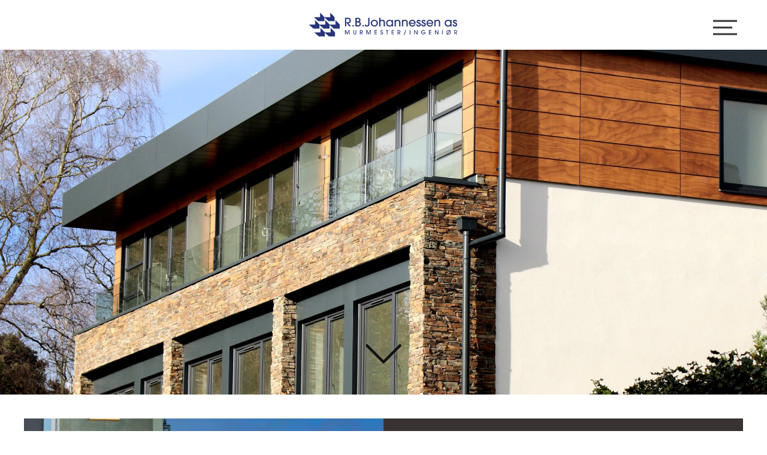

--- FILE ---
content_type: text/html; charset=utf-8
request_url: https://rbjohannessen.no/
body_size: 9199
content:
<!doctype html>
<html lang="nb-NO">
<head>
	<meta charset="UTF-8" />
	<meta name="viewport" content="width=device-width, initial-scale=1" />
	<link rel="profile" href="https://gmpg.org/xfn/11" />
	<meta name='robots' content='index, follow, max-image-preview:large, max-snippet:-1, max-video-preview:-1' />

	<!-- This site is optimized with the Yoast SEO plugin v21.4 - https://yoast.com/wordpress/plugins/seo/ -->
	<meta name="description" content="Vi løser alle oppdrag innenfor murerfaget med kvalitetsmessig høy standard, på næringsbygg og -prosjekter, bolig, rehabilitering og vedlikehold." />
	<link rel="canonical" href="https://rbjohannessen.no/" />
	<meta property="og:locale" content="nb_NO" />
	<meta property="og:type" content="website" />
	<meta property="og:title" content="Murmester i Haugesund" />
	<meta property="og:description" content="Vi løser alle oppdrag innenfor murerfaget med kvalitetsmessig høy standard, på næringsbygg og -prosjekter, bolig, rehabilitering og vedlikehold." />
	<meta property="og:url" content="https://rbjohannessen.no/" />
	<meta property="og:site_name" content="RB Johannessen" />
	<meta property="article:modified_time" content="2020-12-08T09:50:47+00:00" />
	<meta property="og:image" content="https://rbjohannessen.no/app/uploads/2020/04/pexels-photo-323781.jpeg" />
	<meta property="og:image:width" content="2259" />
	<meta property="og:image:height" content="1500" />
	<meta property="og:image:type" content="image/jpeg" />
	<meta name="twitter:card" content="summary_large_image" />
	<script type="application/ld+json" class="yoast-schema-graph">{"@context":"https://schema.org","@graph":[{"@type":"WebPage","@id":"https://rbjohannessen.no/","url":"https://rbjohannessen.no/","name":"Murmester i Haugesund","isPartOf":{"@id":"https://rbjohannessen.no/#website"},"about":{"@id":"https://rbjohannessen.no/#organization"},"primaryImageOfPage":{"@id":"https://rbjohannessen.no/#primaryimage"},"image":{"@id":"https://rbjohannessen.no/#primaryimage"},"thumbnailUrl":"https://rbjohannessen.no/app/uploads/2020/04/pexels-photo-323781.jpeg","datePublished":"2019-09-10T07:37:38+00:00","dateModified":"2020-12-08T09:50:47+00:00","description":"Vi løser alle oppdrag innenfor murerfaget med kvalitetsmessig høy standard, på næringsbygg og -prosjekter, bolig, rehabilitering og vedlikehold.","breadcrumb":{"@id":"https://rbjohannessen.no/#breadcrumb"},"inLanguage":"nb-NO","potentialAction":[{"@type":"ReadAction","target":["https://rbjohannessen.no/"]}]},{"@type":"ImageObject","inLanguage":"nb-NO","@id":"https://rbjohannessen.no/#primaryimage","url":"https://rbjohannessen.no/app/uploads/2020/04/pexels-photo-323781.jpeg","contentUrl":"https://rbjohannessen.no/app/uploads/2020/04/pexels-photo-323781.jpeg","width":2259,"height":1500,"caption":"Oh nice house"},{"@type":"BreadcrumbList","@id":"https://rbjohannessen.no/#breadcrumb","itemListElement":[{"@type":"ListItem","position":1,"name":"Hjem"}]},{"@type":"WebSite","@id":"https://rbjohannessen.no/#website","url":"https://rbjohannessen.no/","name":"RB Johannessen","description":"Murmester","publisher":{"@id":"https://rbjohannessen.no/#organization"},"potentialAction":[{"@type":"SearchAction","target":{"@type":"EntryPoint","urlTemplate":"https://rbjohannessen.no/?s={search_term_string}"},"query-input":"required name=search_term_string"}],"inLanguage":"nb-NO"},{"@type":"Organization","@id":"https://rbjohannessen.no/#organization","name":"Parkettmannen","url":"https://rbjohannessen.no/","logo":{"@type":"ImageObject","inLanguage":"nb-NO","@id":"https://rbjohannessen.no/#/schema/logo/image/","url":"http://rbjohannessen.no/wp-content/uploads/2019/09/parkettmannen-logo.png","contentUrl":"http://rbjohannessen.no/wp-content/uploads/2019/09/parkettmannen-logo.png","width":266,"height":216,"caption":"Parkettmannen"},"image":{"@id":"https://rbjohannessen.no/#/schema/logo/image/"}}]}</script>
	<!-- / Yoast SEO plugin. -->



<link rel="alternate" type="application/rss+xml" title="RB Johannessen &raquo; Forside kommentarstrøm" href="https://rbjohannessen.no/testside/feed/" />
<style type="text/css">
img.wp-smiley,
img.emoji {
	display: inline !important;
	border: none !important;
	box-shadow: none !important;
	height: 1em !important;
	width: 1em !important;
	margin: 0 0.07em !important;
	vertical-align: -0.1em !important;
	background: none !important;
	padding: 0 !important;
}
</style>
	<link rel='stylesheet' id='wp-block-library-css' href='https://rbjohannessen.no/wp/wp-includes/css/dist/block-library/style.min.css?ver=6.3.2' type='text/css' media='all' />
<style id='classic-theme-styles-inline-css' type='text/css'>
/*! This file is auto-generated */
.wp-block-button__link{color:#fff;background-color:#32373c;border-radius:9999px;box-shadow:none;text-decoration:none;padding:calc(.667em + 2px) calc(1.333em + 2px);font-size:1.125em}.wp-block-file__button{background:#32373c;color:#fff;text-decoration:none}
</style>
<style id='global-styles-inline-css' type='text/css'>
body{--wp--preset--color--black: #000000;--wp--preset--color--cyan-bluish-gray: #abb8c3;--wp--preset--color--white: #ffffff;--wp--preset--color--pale-pink: #f78da7;--wp--preset--color--vivid-red: #cf2e2e;--wp--preset--color--luminous-vivid-orange: #ff6900;--wp--preset--color--luminous-vivid-amber: #fcb900;--wp--preset--color--light-green-cyan: #7bdcb5;--wp--preset--color--vivid-green-cyan: #00d084;--wp--preset--color--pale-cyan-blue: #8ed1fc;--wp--preset--color--vivid-cyan-blue: #0693e3;--wp--preset--color--vivid-purple: #9b51e0;--wp--preset--gradient--vivid-cyan-blue-to-vivid-purple: linear-gradient(135deg,rgba(6,147,227,1) 0%,rgb(155,81,224) 100%);--wp--preset--gradient--light-green-cyan-to-vivid-green-cyan: linear-gradient(135deg,rgb(122,220,180) 0%,rgb(0,208,130) 100%);--wp--preset--gradient--luminous-vivid-amber-to-luminous-vivid-orange: linear-gradient(135deg,rgba(252,185,0,1) 0%,rgba(255,105,0,1) 100%);--wp--preset--gradient--luminous-vivid-orange-to-vivid-red: linear-gradient(135deg,rgba(255,105,0,1) 0%,rgb(207,46,46) 100%);--wp--preset--gradient--very-light-gray-to-cyan-bluish-gray: linear-gradient(135deg,rgb(238,238,238) 0%,rgb(169,184,195) 100%);--wp--preset--gradient--cool-to-warm-spectrum: linear-gradient(135deg,rgb(74,234,220) 0%,rgb(151,120,209) 20%,rgb(207,42,186) 40%,rgb(238,44,130) 60%,rgb(251,105,98) 80%,rgb(254,248,76) 100%);--wp--preset--gradient--blush-light-purple: linear-gradient(135deg,rgb(255,206,236) 0%,rgb(152,150,240) 100%);--wp--preset--gradient--blush-bordeaux: linear-gradient(135deg,rgb(254,205,165) 0%,rgb(254,45,45) 50%,rgb(107,0,62) 100%);--wp--preset--gradient--luminous-dusk: linear-gradient(135deg,rgb(255,203,112) 0%,rgb(199,81,192) 50%,rgb(65,88,208) 100%);--wp--preset--gradient--pale-ocean: linear-gradient(135deg,rgb(255,245,203) 0%,rgb(182,227,212) 50%,rgb(51,167,181) 100%);--wp--preset--gradient--electric-grass: linear-gradient(135deg,rgb(202,248,128) 0%,rgb(113,206,126) 100%);--wp--preset--gradient--midnight: linear-gradient(135deg,rgb(2,3,129) 0%,rgb(40,116,252) 100%);--wp--preset--font-size--small: 13px;--wp--preset--font-size--medium: 20px;--wp--preset--font-size--large: 36px;--wp--preset--font-size--x-large: 42px;--wp--preset--spacing--20: 0.44rem;--wp--preset--spacing--30: 0.67rem;--wp--preset--spacing--40: 1rem;--wp--preset--spacing--50: 1.5rem;--wp--preset--spacing--60: 2.25rem;--wp--preset--spacing--70: 3.38rem;--wp--preset--spacing--80: 5.06rem;--wp--preset--shadow--natural: 6px 6px 9px rgba(0, 0, 0, 0.2);--wp--preset--shadow--deep: 12px 12px 50px rgba(0, 0, 0, 0.4);--wp--preset--shadow--sharp: 6px 6px 0px rgba(0, 0, 0, 0.2);--wp--preset--shadow--outlined: 6px 6px 0px -3px rgba(255, 255, 255, 1), 6px 6px rgba(0, 0, 0, 1);--wp--preset--shadow--crisp: 6px 6px 0px rgba(0, 0, 0, 1);}:where(.is-layout-flex){gap: 0.5em;}:where(.is-layout-grid){gap: 0.5em;}body .is-layout-flow > .alignleft{float: left;margin-inline-start: 0;margin-inline-end: 2em;}body .is-layout-flow > .alignright{float: right;margin-inline-start: 2em;margin-inline-end: 0;}body .is-layout-flow > .aligncenter{margin-left: auto !important;margin-right: auto !important;}body .is-layout-constrained > .alignleft{float: left;margin-inline-start: 0;margin-inline-end: 2em;}body .is-layout-constrained > .alignright{float: right;margin-inline-start: 2em;margin-inline-end: 0;}body .is-layout-constrained > .aligncenter{margin-left: auto !important;margin-right: auto !important;}body .is-layout-constrained > :where(:not(.alignleft):not(.alignright):not(.alignfull)){max-width: var(--wp--style--global--content-size);margin-left: auto !important;margin-right: auto !important;}body .is-layout-constrained > .alignwide{max-width: var(--wp--style--global--wide-size);}body .is-layout-flex{display: flex;}body .is-layout-flex{flex-wrap: wrap;align-items: center;}body .is-layout-flex > *{margin: 0;}body .is-layout-grid{display: grid;}body .is-layout-grid > *{margin: 0;}:where(.wp-block-columns.is-layout-flex){gap: 2em;}:where(.wp-block-columns.is-layout-grid){gap: 2em;}:where(.wp-block-post-template.is-layout-flex){gap: 1.25em;}:where(.wp-block-post-template.is-layout-grid){gap: 1.25em;}.has-black-color{color: var(--wp--preset--color--black) !important;}.has-cyan-bluish-gray-color{color: var(--wp--preset--color--cyan-bluish-gray) !important;}.has-white-color{color: var(--wp--preset--color--white) !important;}.has-pale-pink-color{color: var(--wp--preset--color--pale-pink) !important;}.has-vivid-red-color{color: var(--wp--preset--color--vivid-red) !important;}.has-luminous-vivid-orange-color{color: var(--wp--preset--color--luminous-vivid-orange) !important;}.has-luminous-vivid-amber-color{color: var(--wp--preset--color--luminous-vivid-amber) !important;}.has-light-green-cyan-color{color: var(--wp--preset--color--light-green-cyan) !important;}.has-vivid-green-cyan-color{color: var(--wp--preset--color--vivid-green-cyan) !important;}.has-pale-cyan-blue-color{color: var(--wp--preset--color--pale-cyan-blue) !important;}.has-vivid-cyan-blue-color{color: var(--wp--preset--color--vivid-cyan-blue) !important;}.has-vivid-purple-color{color: var(--wp--preset--color--vivid-purple) !important;}.has-black-background-color{background-color: var(--wp--preset--color--black) !important;}.has-cyan-bluish-gray-background-color{background-color: var(--wp--preset--color--cyan-bluish-gray) !important;}.has-white-background-color{background-color: var(--wp--preset--color--white) !important;}.has-pale-pink-background-color{background-color: var(--wp--preset--color--pale-pink) !important;}.has-vivid-red-background-color{background-color: var(--wp--preset--color--vivid-red) !important;}.has-luminous-vivid-orange-background-color{background-color: var(--wp--preset--color--luminous-vivid-orange) !important;}.has-luminous-vivid-amber-background-color{background-color: var(--wp--preset--color--luminous-vivid-amber) !important;}.has-light-green-cyan-background-color{background-color: var(--wp--preset--color--light-green-cyan) !important;}.has-vivid-green-cyan-background-color{background-color: var(--wp--preset--color--vivid-green-cyan) !important;}.has-pale-cyan-blue-background-color{background-color: var(--wp--preset--color--pale-cyan-blue) !important;}.has-vivid-cyan-blue-background-color{background-color: var(--wp--preset--color--vivid-cyan-blue) !important;}.has-vivid-purple-background-color{background-color: var(--wp--preset--color--vivid-purple) !important;}.has-black-border-color{border-color: var(--wp--preset--color--black) !important;}.has-cyan-bluish-gray-border-color{border-color: var(--wp--preset--color--cyan-bluish-gray) !important;}.has-white-border-color{border-color: var(--wp--preset--color--white) !important;}.has-pale-pink-border-color{border-color: var(--wp--preset--color--pale-pink) !important;}.has-vivid-red-border-color{border-color: var(--wp--preset--color--vivid-red) !important;}.has-luminous-vivid-orange-border-color{border-color: var(--wp--preset--color--luminous-vivid-orange) !important;}.has-luminous-vivid-amber-border-color{border-color: var(--wp--preset--color--luminous-vivid-amber) !important;}.has-light-green-cyan-border-color{border-color: var(--wp--preset--color--light-green-cyan) !important;}.has-vivid-green-cyan-border-color{border-color: var(--wp--preset--color--vivid-green-cyan) !important;}.has-pale-cyan-blue-border-color{border-color: var(--wp--preset--color--pale-cyan-blue) !important;}.has-vivid-cyan-blue-border-color{border-color: var(--wp--preset--color--vivid-cyan-blue) !important;}.has-vivid-purple-border-color{border-color: var(--wp--preset--color--vivid-purple) !important;}.has-vivid-cyan-blue-to-vivid-purple-gradient-background{background: var(--wp--preset--gradient--vivid-cyan-blue-to-vivid-purple) !important;}.has-light-green-cyan-to-vivid-green-cyan-gradient-background{background: var(--wp--preset--gradient--light-green-cyan-to-vivid-green-cyan) !important;}.has-luminous-vivid-amber-to-luminous-vivid-orange-gradient-background{background: var(--wp--preset--gradient--luminous-vivid-amber-to-luminous-vivid-orange) !important;}.has-luminous-vivid-orange-to-vivid-red-gradient-background{background: var(--wp--preset--gradient--luminous-vivid-orange-to-vivid-red) !important;}.has-very-light-gray-to-cyan-bluish-gray-gradient-background{background: var(--wp--preset--gradient--very-light-gray-to-cyan-bluish-gray) !important;}.has-cool-to-warm-spectrum-gradient-background{background: var(--wp--preset--gradient--cool-to-warm-spectrum) !important;}.has-blush-light-purple-gradient-background{background: var(--wp--preset--gradient--blush-light-purple) !important;}.has-blush-bordeaux-gradient-background{background: var(--wp--preset--gradient--blush-bordeaux) !important;}.has-luminous-dusk-gradient-background{background: var(--wp--preset--gradient--luminous-dusk) !important;}.has-pale-ocean-gradient-background{background: var(--wp--preset--gradient--pale-ocean) !important;}.has-electric-grass-gradient-background{background: var(--wp--preset--gradient--electric-grass) !important;}.has-midnight-gradient-background{background: var(--wp--preset--gradient--midnight) !important;}.has-small-font-size{font-size: var(--wp--preset--font-size--small) !important;}.has-medium-font-size{font-size: var(--wp--preset--font-size--medium) !important;}.has-large-font-size{font-size: var(--wp--preset--font-size--large) !important;}.has-x-large-font-size{font-size: var(--wp--preset--font-size--x-large) !important;}
.wp-block-navigation a:where(:not(.wp-element-button)){color: inherit;}
:where(.wp-block-post-template.is-layout-flex){gap: 1.25em;}:where(.wp-block-post-template.is-layout-grid){gap: 1.25em;}
:where(.wp-block-columns.is-layout-flex){gap: 2em;}:where(.wp-block-columns.is-layout-grid){gap: 2em;}
.wp-block-pullquote{font-size: 1.5em;line-height: 1.6;}
</style>
<link rel='stylesheet' id='contact-form-7-css' href='https://rbjohannessen.no/app/plugins/contact-form-7/includes/css/styles.css?ver=5.8.1' type='text/css' media='all' />
<link rel='stylesheet' id='twentynineteen-style-css' href='https://rbjohannessen.no/app/themes/parkettmannen/style.css?ver=1.02' type='text/css' media='all' />
<link rel='stylesheet' id='twentynineteen-print-style-css' href='https://rbjohannessen.no/app/themes/twentynineteen/print.css?ver=1.0' type='text/css' media='print' />
<link rel="https://api.w.org/" href="https://rbjohannessen.no/wp-json/" /><link rel="alternate" type="application/json" href="https://rbjohannessen.no/wp-json/wp/v2/pages/2" /><link rel="EditURI" type="application/rsd+xml" title="RSD" href="https://rbjohannessen.no/wp/xmlrpc.php?rsd" />
<meta name="generator" content="WordPress 6.3.2" />
<link rel='shortlink' href='https://rbjohannessen.no/' />
<link rel="alternate" type="application/json+oembed" href="https://rbjohannessen.no/wp-json/oembed/1.0/embed?url=https%3A%2F%2Frbjohannessen.no%2F" />
<link rel="alternate" type="text/xml+oembed" href="https://rbjohannessen.no/wp-json/oembed/1.0/embed?url=https%3A%2F%2Frbjohannessen.no%2F&#038;format=xml" />
<link rel="pingback" href="https://rbjohannessen.no/wp/xmlrpc.php"><style type="text/css">.recentcomments a{display:inline !important;padding:0 !important;margin:0 !important;}</style>	<meta name="google-site-verification" content="fzGy_2qMvnEaHqJUEvIOD9COiHzm0P9SBYoN2nePkG0" />
</head>

<script>
function myFunction() {
	var element = document.getElementById("menubutton");
   element.classList.toggle("active");
  var x = document.getElementById("menu");
  if (x.style.top === "0vh") {
    x.style.top = "-100vh";
  } else {
    x.style.top = "0vh";
  }
}
</script>

<body class="home page-template-default page page-id-2 wp-custom-logo singular image-filters-enabled">
<div id="page" class="site">
	<a class="skip-link screen-reader-text" href="#content">Skip to content</a>

		<header id="masthead" class="header">
						<div class="logo">
				<a href="https://rbjohannessen.no/" class="custom-logo-link" rel="home" aria-current="page"><img width="1828" height="316" src="https://rbjohannessen.no/app/uploads/2020/06/cropped-rb-johannessen-only-1.png" class="custom-logo" alt="RB Johannessen" decoding="async" fetchpriority="high" srcset="https://rbjohannessen.no/app/uploads/2020/06/cropped-rb-johannessen-only-1.png 1828w, https://rbjohannessen.no/app/uploads/2020/06/cropped-rb-johannessen-only-1-300x52.png 300w, https://rbjohannessen.no/app/uploads/2020/06/cropped-rb-johannessen-only-1-1024x177.png 1024w, https://rbjohannessen.no/app/uploads/2020/06/cropped-rb-johannessen-only-1-768x133.png 768w, https://rbjohannessen.no/app/uploads/2020/06/cropped-rb-johannessen-only-1-1536x266.png 1536w" sizes="(max-width: 1828px) 100vw, 1828px" /></a>			</div>
						<div class="menubutton" id="menubutton" onclick="myFunction();">
				<div class="slice"></div>
				<div class="slice"></div>
				<div class="slice"></div>
				</div>
		</header><!-- #masthead -->
		<div class="menu" id="menu">
			  	            <div class="basicmodule">

            

                    
                    
                        
                        <h3 class="menupoint"><a href="https://rbjohannessen.no/">Forside</a></h3>

                        
                    


            

                    
                    
                        
                        <h3 class="menupoint"><a href="https://rbjohannessen.no/moderne-hus/">Moderne murhus</a></h3>

                        
                    


            

                    
                    
                        
                        <h3 class="menupoint"><a href="https://rbjohannessen.no/klassisk-murhus/">Klassisk murhus</a></h3>

                        
                    


            

                    
                    
                        
                        <h3 class="menupoint"><a href="https://rbjohannessen.no/mur-interior/">Interiør &#038; Peis</a></h3>

                        
                    


            

                    
                    
                        
                        <h3 class="menupoint"><a href="https://rbjohannessen.no/naeringsbygg/">Næring- &#038; Boligprosjekt</a></h3>

                        
                    


            

                    
                    
                        
                        <h3 class="menupoint"><a href="https://rbjohannessen.no/prosjekter/">Prosjekter</a></h3>

                        
                    


            

                    
                    
                        
                        <h3 class="menupoint"><a href="https://rbjohannessen.no/parkettmannen-norge-as-er-et-selskap-som-lever-og-ander-for-parkett/">Om oss</a></h3>

                        
                    


            

                    
                    
                        
                        <h3 class="menupoint"><a href="https://rbjohannessen.no/kontakt/">Kontakt</a></h3>

                        
                    


            
            </div>

        </div>

    </div>

	<div id="content" class="site-content">

	<section id="primary" class="content-area">
		<div class="content">
		             <div class="fullbredde">
            <div class="forsidebilde" style="background-image: url('https://rbjohannessen.no/app/uploads/2020/04/pexels-photo-323781.jpeg');">
           	<div class="tekst">
           		<h2></h2>
           		<h1></h1>
							<div class="fulltext">
															</div>
           	</div>
            </div>
				
				<div class="hero-arrow">
					<svg xmlns="http://www.w3.org/2000/svg" width="36" height="36" viewBox="0 0 24 24" stroke="#111" stroke-width="1" stroke-linecap="round" stroke-linejoin="round" class="feather feather-chevron-down"><polyline points="6 9 12 15 18 9"></polyline></svg>
				</div>

            </div>


      		

                    
                    
                                                <div class="bryter">
                       	<div class="del">
 						<div class="forsidebilde" style="background-image: url('https://rbjohannessen.no/app/uploads/2020/04/brian-babb-XbwHrt87mQ0-unsplash-1568x1046.jpg');"></div>
 						</div>
 						<div class="del">
 						<div class="tekst">
 							<h1>Om oss</h1>
 							<p>Murmester R B Johannessen AS ble etablert på haugalandet i 1977, og er et selskap med lange tradisjoner innenfor murerfaget. Vi påtar oss alle typer oppdrag som omhandler byggkonstruksjoner og arkitektur av mur.
</p>
 							<a href="https://rbjohannessen.no/parkettmannen-norge-as-er-et-selskap-som-lever-og-ander-for-parkett/"><button>Les mer</button></a>
 						</div>
 					</div>
 						</div>

                        
                    

               




                    
                    
                                                <div class="fullbredde">
 						<div class="forsidebilde" style="background-image: url('https://rbjohannessen.no/app/uploads/2020/09/pexels-pixabay-358636-scaled.jpg');">
 							<div class="tekst">
 							<h2></h2>
 							<h1>Moderne murhus</h1>
 							<a href="https://rbjohannessen.no/moderne-hus/"><button>Les mer</button></a>
 						</div>
 						</div>
 						</div>

                        
                    


      		

	         <div class="fullbredde">


                    
                    
                                                <div class="halvbredde">
 						<div class="forsidebilde" style="background-image: url('https://rbjohannessen.no/app/uploads/2020/04/jared-rice-PibraWHb4h8-unsplash-1568x1045.jpg');">
 							<div class="tekst">
 							<h2></h2>
 							<h1>Interiør &#038; Peis</h1>
 							<a href="https://rbjohannessen.no/mur-interior/"><button>Les mer</button></a>
 						</div>
 						</div>
 						</div>

                        
                    

                     
                    
                                                <div class="halvbredde">
 						<div class="forsidebilde" style="background-image: url('https://rbjohannessen.no/app/uploads/2019/10/shutterstock_749252860.jpg');">
 							<div class="tekst">
 							<h2></h2>
 							<h1>Trapper &#038; Piper</h1>
 							<a href="https://rbjohannessen.no/trapp/"><button>Les mer</button></a>
 						</div>
 						</div>
 						</div>

                        
                                    </div>






			       




                    
                    
                                                <div class="fullbredde">
 						<div class="forsidebilde" style="background-image: url('https://rbjohannessen.no/app/uploads/2020/04/20160816-5DM30236-opt-1568x1046.jpg');">
 							<div class="tekst">
 							<h2></h2>
 							<h1>Klassisk murhus</h1>
 							<a href="https://rbjohannessen.no/klassisk-murhus/"><button>Les mer</button></a>
 						</div>
 						</div>
 						</div>

                        
                    


      		

                    
                    
                                                <div class="bryter">
                       	<div class="del">
 						<div class="tekst">
 							<h1>Næring- &#038; Boligprosjekt</h1>
 							<p>Planlegger du et større byggeprosjekt der du har behov for en dyktig murmester? Med R B Johannessen med på laget kan du være trygg på at jobben blir profesjonelt utført, at budsjettene dine blir holdt, og at tidsskjemaet følges. Vi har lang fartstid i yrket, og har utført større oppdrag med nybygg, vedlikehold og rehabilitering - både for private og offentlige aktører.</p>
 							<a href="https://rbjohannessen.no/naeringsbygg/"><button>Les mer</button></a>
 						</div>
 						</div>
 						<div class="del">
 							<div class="forsidebilde" style="background-image: url('https://rbjohannessen.no/app/uploads/2020/04/modern-building-against-sky-323780-1568x1011.jpg');"></div>
 					</div>
 						</div>

                        
                    


               

                    
                    
                                                <div class="bryter">
                       	<div class="del">
 						<div class="forsidebilde" style="background-image: url('https://rbjohannessen.no/app/uploads/2020/04/larkas_bryggeriet_02_1.jpg');"></div>
 						</div>
 						<div class="del">
 						<div class="tekst">
 							<h1>Prosjekter</h1>
 							<p>Her kan du se et kort utdrag av oppdrag vi har løst for byggherre.</p>
 							<a href="https://rbjohannessen.no/prosjekter/"><button>Les mer</button></a>
 						</div>
 					</div>
 						</div>

                        
                    

               
		</div>
	</section><!-- #primary -->


</div><!-- #content -->
<div class="topfooter">
	<div class="skjemaholder">
		<div class="skjema">
			<h1>
				Kontakt oss
			</h1>
			<p>
				Vår visjon er å utføre oppdrag med kvalitetsmessig høy standard og nøyaktighet. Vi jobber til daglig på byggeplasser hvor det reises og veldikeholdes store næringsbygg og boliger. Vår lange erfaring innen murerfaget gjør oss til en trygg samarbeidspartner for oppdragsløsing i alle størrelsesordener.
			</p>
		</div>
		<div class="skjema">
			
<div class="wpcf7 no-js" id="wpcf7-f125-o1" lang="nb-NO" dir="ltr">
<div class="screen-reader-response"><p role="status" aria-live="polite" aria-atomic="true"></p> <ul></ul></div>
<form action="/#wpcf7-f125-o1" method="post" class="wpcf7-form init" aria-label="Contact form" novalidate="novalidate" data-status="init">
<div style="display: none;">
<input type="hidden" name="_wpcf7" value="125" />
<input type="hidden" name="_wpcf7_version" value="5.8.1" />
<input type="hidden" name="_wpcf7_locale" value="nb_NO" />
<input type="hidden" name="_wpcf7_unit_tag" value="wpcf7-f125-o1" />
<input type="hidden" name="_wpcf7_container_post" value="0" />
<input type="hidden" name="_wpcf7_posted_data_hash" value="" />
</div>
<p><label class="left"><br />
<span class="wpcf7-form-control-wrap" data-name="your-name"><input size="40" class="wpcf7-form-control wpcf7-text wpcf7-validates-as-required" aria-required="true" aria-invalid="false" placeholder="Navn" value="" type="text" name="your-name" /></span> </label>
</p>
<p><label class="left"><br />
<span class="wpcf7-form-control-wrap" data-name="your-email"><input size="40" class="wpcf7-form-control wpcf7-email wpcf7-validates-as-required wpcf7-text wpcf7-validates-as-email" aria-required="true" aria-invalid="false" placeholder="E-post (Obligatorisk)" value="" type="email" name="your-email" /></span> </label>
</p>
<p><label class="left"><br />
<span class="wpcf7-form-control-wrap" data-name="tel-864"><input size="40" class="wpcf7-form-control wpcf7-tel wpcf7-validates-as-required wpcf7-text wpcf7-validates-as-tel" aria-required="true" aria-invalid="false" placeholder="Telefon (Obligatorisk)" value="" type="tel" name="tel-864" /></span> </label>
</p>
<p><label class="right"><br />
<span class="wpcf7-form-control-wrap" data-name="your-message"><textarea cols="40" rows="10" class="wpcf7-form-control wpcf7-textarea" aria-invalid="false" placeholder="Hva trenger du hjelp til?" name="your-message"></textarea></span> </label>
</p>
<p><input class="wpcf7-form-control wpcf7-submit has-spinner" type="submit" value="Send" />
</p><div class="wpcf7-response-output" aria-hidden="true"></div>
</form>
</div>
		</div>
	</div>
</div>
<footer id="colophon" class="site-footer">
	<div class="footer">
		<div class="certification-logo" style="display: flex;justify-content: center;gap: 14px;margin-bottom: 20px;">
			<img src="/app/uploads/2020/06/mester-logo.png" loading="lazy" height="70" width="82" />
			<img src="https://rbjohannessen.no/app/uploads/2024/01/logo-miljfyrtarn.png" loading="lazy" height="70" width="82"/>
		</div>
					<div class="logo">
				<a href="https://rbjohannessen.no/" class="custom-logo-link" rel="home" aria-current="page"><img width="1828" height="316" src="https://rbjohannessen.no/app/uploads/2020/06/cropped-rb-johannessen-only-1.png" class="custom-logo" alt="RB Johannessen" decoding="async" srcset="https://rbjohannessen.no/app/uploads/2020/06/cropped-rb-johannessen-only-1.png 1828w, https://rbjohannessen.no/app/uploads/2020/06/cropped-rb-johannessen-only-1-300x52.png 300w, https://rbjohannessen.no/app/uploads/2020/06/cropped-rb-johannessen-only-1-1024x177.png 1024w, https://rbjohannessen.no/app/uploads/2020/06/cropped-rb-johannessen-only-1-768x133.png 768w, https://rbjohannessen.no/app/uploads/2020/06/cropped-rb-johannessen-only-1-1536x266.png 1536w" sizes="(max-width: 1828px) 100vw, 1828px" /></a>			</div>
				<div class="footertekst">
			<h2>bernt@rbjas.no</h2>
			<h2>T: +47 982 91 590</h2>
		</div>

		<div class="someicons">
			<a href="https://www.facebook.com/RB-Johannessen-as-213932528666473/" style="color: transparent">
				<svg class="some" fill="none" height="32" stroke="#111" stroke-linecap="round" stroke-linejoin="round" stroke-width="2" viewBox="0 0 24 24" width="32" xmlns="http://www.w3.org/2000/svg">
					<path d="m18 2h-3a5 5 0 0 0 -5 5v3h-3v4h3v8h4v-8h3l1-4h-4v-3a1 1 0 0 1 1-1h3z" />
				</svg>
			</a>
		</div>

		<div class="footertekst">
			<span> R B Johannessen AS | Ekrene Næringspark 22 | 5550 Sveio</span>
		</div>

		<div class="tagline">
			<span>Org.nr: 960 461 827</span>
			<span>© 2020 R B Johannessen AS</span>
		</div>
	</div>
</footer><!-- #colophon -->

</div><!-- #page -->

<script type='text/javascript' src='https://rbjohannessen.no/app/plugins/contact-form-7/includes/swv/js/index.js?ver=5.8.1' id='swv-js'></script>
<script type='text/javascript' id='contact-form-7-js-extra'>
/* <![CDATA[ */
var wpcf7 = {"api":{"root":"https:\/\/rbjohannessen.no\/wp-json\/","namespace":"contact-form-7\/v1"},"cached":"1"};
/* ]]> */
</script>
<script type='text/javascript' src='https://rbjohannessen.no/app/plugins/contact-form-7/includes/js/index.js?ver=5.8.1' id='contact-form-7-js'></script>
<script id="rocket-browser-checker-js-after" type="text/javascript">
"use strict";var _createClass=function(){function defineProperties(target,props){for(var i=0;i<props.length;i++){var descriptor=props[i];descriptor.enumerable=descriptor.enumerable||!1,descriptor.configurable=!0,"value"in descriptor&&(descriptor.writable=!0),Object.defineProperty(target,descriptor.key,descriptor)}}return function(Constructor,protoProps,staticProps){return protoProps&&defineProperties(Constructor.prototype,protoProps),staticProps&&defineProperties(Constructor,staticProps),Constructor}}();function _classCallCheck(instance,Constructor){if(!(instance instanceof Constructor))throw new TypeError("Cannot call a class as a function")}var RocketBrowserCompatibilityChecker=function(){function RocketBrowserCompatibilityChecker(options){_classCallCheck(this,RocketBrowserCompatibilityChecker),this.passiveSupported=!1,this._checkPassiveOption(this),this.options=!!this.passiveSupported&&options}return _createClass(RocketBrowserCompatibilityChecker,[{key:"_checkPassiveOption",value:function(self){try{var options={get passive(){return!(self.passiveSupported=!0)}};window.addEventListener("test",null,options),window.removeEventListener("test",null,options)}catch(err){self.passiveSupported=!1}}},{key:"initRequestIdleCallback",value:function(){!1 in window&&(window.requestIdleCallback=function(cb){var start=Date.now();return setTimeout(function(){cb({didTimeout:!1,timeRemaining:function(){return Math.max(0,50-(Date.now()-start))}})},1)}),!1 in window&&(window.cancelIdleCallback=function(id){return clearTimeout(id)})}},{key:"isDataSaverModeOn",value:function(){return"connection"in navigator&&!0===navigator.connection.saveData}},{key:"supportsLinkPrefetch",value:function(){var elem=document.createElement("link");return elem.relList&&elem.relList.supports&&elem.relList.supports("prefetch")&&window.IntersectionObserver&&"isIntersecting"in IntersectionObserverEntry.prototype}},{key:"isSlowConnection",value:function(){return"connection"in navigator&&"effectiveType"in navigator.connection&&("2g"===navigator.connection.effectiveType||"slow-2g"===navigator.connection.effectiveType)}}]),RocketBrowserCompatibilityChecker}();
</script>
<script type='text/javascript' id='rocket-preload-links-js-extra'>
/* <![CDATA[ */
var RocketPreloadLinksConfig = {"excludeUris":"\/(?:.+\/)?feed(?:\/(?:.+\/?)?)?$|\/(?:.+\/)?embed\/|\/(index.php\/)?(.*)wp-json(\/.*|$)|\/refer\/|\/go\/|\/recommend\/|\/recommends\/","usesTrailingSlash":"1","imageExt":"jpg|jpeg|gif|png|tiff|bmp|webp|avif|pdf|doc|docx|xls|xlsx|php","fileExt":"jpg|jpeg|gif|png|tiff|bmp|webp|avif|pdf|doc|docx|xls|xlsx|php|html|htm","siteUrl":"https:\/\/rbjohannessen.no","onHoverDelay":"100","rateThrottle":"3"};
/* ]]> */
</script>
<script id="rocket-preload-links-js-after" type="text/javascript">
(function() {
"use strict";var r="function"==typeof Symbol&&"symbol"==typeof Symbol.iterator?function(e){return typeof e}:function(e){return e&&"function"==typeof Symbol&&e.constructor===Symbol&&e!==Symbol.prototype?"symbol":typeof e},e=function(){function i(e,t){for(var n=0;n<t.length;n++){var i=t[n];i.enumerable=i.enumerable||!1,i.configurable=!0,"value"in i&&(i.writable=!0),Object.defineProperty(e,i.key,i)}}return function(e,t,n){return t&&i(e.prototype,t),n&&i(e,n),e}}();function i(e,t){if(!(e instanceof t))throw new TypeError("Cannot call a class as a function")}var t=function(){function n(e,t){i(this,n),this.browser=e,this.config=t,this.options=this.browser.options,this.prefetched=new Set,this.eventTime=null,this.threshold=1111,this.numOnHover=0}return e(n,[{key:"init",value:function(){!this.browser.supportsLinkPrefetch()||this.browser.isDataSaverModeOn()||this.browser.isSlowConnection()||(this.regex={excludeUris:RegExp(this.config.excludeUris,"i"),images:RegExp(".("+this.config.imageExt+")$","i"),fileExt:RegExp(".("+this.config.fileExt+")$","i")},this._initListeners(this))}},{key:"_initListeners",value:function(e){-1<this.config.onHoverDelay&&document.addEventListener("mouseover",e.listener.bind(e),e.listenerOptions),document.addEventListener("mousedown",e.listener.bind(e),e.listenerOptions),document.addEventListener("touchstart",e.listener.bind(e),e.listenerOptions)}},{key:"listener",value:function(e){var t=e.target.closest("a"),n=this._prepareUrl(t);if(null!==n)switch(e.type){case"mousedown":case"touchstart":this._addPrefetchLink(n);break;case"mouseover":this._earlyPrefetch(t,n,"mouseout")}}},{key:"_earlyPrefetch",value:function(t,e,n){var i=this,r=setTimeout(function(){if(r=null,0===i.numOnHover)setTimeout(function(){return i.numOnHover=0},1e3);else if(i.numOnHover>i.config.rateThrottle)return;i.numOnHover++,i._addPrefetchLink(e)},this.config.onHoverDelay);t.addEventListener(n,function e(){t.removeEventListener(n,e,{passive:!0}),null!==r&&(clearTimeout(r),r=null)},{passive:!0})}},{key:"_addPrefetchLink",value:function(i){return this.prefetched.add(i.href),new Promise(function(e,t){var n=document.createElement("link");n.rel="prefetch",n.href=i.href,n.onload=e,n.onerror=t,document.head.appendChild(n)}).catch(function(){})}},{key:"_prepareUrl",value:function(e){if(null===e||"object"!==(void 0===e?"undefined":r(e))||!1 in e||-1===["http:","https:"].indexOf(e.protocol))return null;var t=e.href.substring(0,this.config.siteUrl.length),n=this._getPathname(e.href,t),i={original:e.href,protocol:e.protocol,origin:t,pathname:n,href:t+n};return this._isLinkOk(i)?i:null}},{key:"_getPathname",value:function(e,t){var n=t?e.substring(this.config.siteUrl.length):e;return n.startsWith("/")||(n="/"+n),this._shouldAddTrailingSlash(n)?n+"/":n}},{key:"_shouldAddTrailingSlash",value:function(e){return this.config.usesTrailingSlash&&!e.endsWith("/")&&!this.regex.fileExt.test(e)}},{key:"_isLinkOk",value:function(e){return null!==e&&"object"===(void 0===e?"undefined":r(e))&&(!this.prefetched.has(e.href)&&e.origin===this.config.siteUrl&&-1===e.href.indexOf("?")&&-1===e.href.indexOf("#")&&!this.regex.excludeUris.test(e.href)&&!this.regex.images.test(e.href))}}],[{key:"run",value:function(){"undefined"!=typeof RocketPreloadLinksConfig&&new n(new RocketBrowserCompatibilityChecker({capture:!0,passive:!0}),RocketPreloadLinksConfig).init()}}]),n}();t.run();
}());
</script>
	<script>
	/(trident|msie)/i.test(navigator.userAgent)&&document.getElementById&&window.addEventListener&&window.addEventListener("hashchange",function(){var t,e=location.hash.substring(1);/^[A-z0-9_-]+$/.test(e)&&(t=document.getElementById(e))&&(/^(?:a|select|input|button|textarea)$/i.test(t.tagName)||(t.tabIndex=-1),t.focus())},!1);
	</script>
	
</body>

</html>

<!-- This website is like a Rocket, isn't it? Performance optimized by WP Rocket. Learn more: https://wp-rocket.me - Debug: cached@1767442199 -->

--- FILE ---
content_type: text/css
request_url: https://rbjohannessen.no/app/themes/parkettmannen/style.css?ver=1.02
body_size: 1767
content:
/*
Theme Name: Parkettmannen
Version: 1.0
Description: A child theme of Twenty Nineteen
Author: Jon
Template: twentynineteen
*/

@import url("../twentynineteen/style.css");
@import url('https://fonts.googleapis.com/css?family=Lato&display=swap');
@import url('https://fonts.googleapis.com/css?family=Raleway&display=swap');

.header {
	width: 100%;
    max-width: 1200px;
    margin: 0 auto;
    position: relative;
    z-index: 999;
    background: #fff;
	padding: 30px 0;
	    display: flex;
    align-items: center;
    justify-content: center;
    padding: 20px 0;

}

@media screen and (max-width: 420px) {
	.header {
		justify-content: flex-start;
	}
}

button {
	width: 140px;
    height: 50px;
    color: #fff;
    background: transparent;
    border: 1px solid #fff;
    font-size: 1rem;
    padding: 10px;
    border-radius: 0px;
    font-family: lato;
    font-weight: 100;
    font-size: 0.8rem;
}


button:hover {
	background: #fff;
	color: #666;
}

h1 {
	font-family: 'Lato', sans-serif;
	font-weight: 700;
}

p {
	font-family: 'Raleway', sans-serif;
	font-weight: 100;
}

.custom-logo-link {
	display: block;
}

.logo {
    margin: 0;
    height: auto;
    width: 250px;
    display: inline-block;
    position: relative;
    z-index: 999;
	color: #000;
	text-decoration: none;
	text-align: center;
}

a h1 {
	color: #000;
}

.logo img {
	width: 100%;
	height: auto;
	display: block;
}

.site-header {
    margin: 0;
    padding: 0rem 0;
}

.fullbredde {
	width: 100vw;
	height: 80vh;
	display: table;
	position: relative;
}

.hero-arrow {
	position: absolute;
	width: 110px;
	height: auto;
	bottom: 0;
	left: 50%;
	transform: translateX(-50%);
}

.hero-arrow svg {
	width: 110px;
	height: auto !important;
	fill: none !important;
}

.forsidebilde {
	width: 100%;
	height: 80vh;
	background-position: center;
	background-size: cover;
	background-repeat: no-repeat;
}

.tekst {
	margin: 0 auto;
    width: 100%;
    max-width: 500px;
    text-align: center;
    padding-top: 20vh;
}

.tekst h2 {
	font-size: 1.5rem;
	color: #fff;
	text-align: center;
}

.tekst h1 {
	font-size: 2.4rem;
	color: #fff;
	text-align: center;
}


.topfooter {
	background: #eee;
}

form p {
    height: 81px;
    margin: 0px;
    padding: 0px;
}

input {
	border: none!important;
	width: 100%;
	border-bottom: 1px solid #666!important;
	background: #eee!important;
}

textarea {
    box-sizing: border-box;
	border: none;
    display: block;
    width: 100%;
    max-width: 100%;
    resize: vertical;
    height: 60px;
	background: transparent;
	border-bottom: 1px solid #666;
}

.halvbredde {
	display: table-cell;
    height: 70vh;
    width: calc(50vw - 0px);
    margin: 0px;
    padding: 0px;
    margin-left: -5px;
    vertical-align: top;
    margin-top: -5px;
}

.del {
	width: 49%;
    height: 70vh;
	max-height: 1200px;
    display: table-cell;
    margin: 0px;
    padding: 0px;
    vertical-align: middle;
    text-align: left!important;
}

.del .forsidebilde {
	height: 100%;
	max-width: 1200px;
}

.del .tekst {
	text-align: left;
}

.del .tekst h1 {
    font-size: 1.8rem;
    color: #fff;
    text-align: left;
    /* text-align: center; */
}

.del .tekst p {
	font-size: 0.8rem;
	text-align: left;
}

h1:before {
	display: none!important;
}

h2:before {
	display: none!important;
}

.del .tekst {
	padding: 10px 25px;
	color: #fff;
}

.halvbredde .tekst h2 {
	font-size: 1rem;
}

.halvbredde .tekst h1 {
	font-size: 2rem;
}

.bryter {
	width: calc(100% - 80px);
	margin: 40px auto;
	max-width: 1560px;
	text-align: center;
	background: #393232;
	display: table;
}

footer {
	background: #c6c6c6;
	padding-top: 100px;
	padding-bottom: 100px;
}

.footer {
	background: #c6c6c6;
	color: #333;
	text-align: center;
}

.footer h2 {
	text-align: center;
	font-size: 0.8rem;
	font-weight: 100;
	margin-top: 10px;
}

.wpcf7-submit {
	margin-top: 35px;
    background: #f09a05!important;
    border: none!important;
    border-radius: 0px!important;
}

.footer .someicons {
	margin: 0 auto;
	text-align: center;
}

.some {
	width: 50px;
	height: auto;
	display: inline-block;
	margin-top: 20px;
	margin-left: 10px;
	margin-right: 10px;
}

.footertekst {
	font-size: 0.7rem;
    font-weight: 100;
    font-family: lato;
    margin-top: 20px;
    margin-bottom: 20px;
}

.tagline {
	font-size: 0.7rem;
    font-weight: 100;
    margin-top: 20px;
    margin-bottom: 20px;
    font-family: lato;
}

.single .content {
	width: 100%;
	max-width: 1000px;
	padding: 50px 10px;
	margin: 0 auto;
}

.single .content h1 {
	font-size: 2rem;
}

.single .content h2 {
	    font-size: 1rem;
    font-family: 'lato';
    line-height: 1.7rem;
}

.single .content p {
	font-size: 1rem;
}

.menubutton {
	z-index: 1000;
    padding: 10px;
    cursor: pointer;
    position: absolute;
	right: 0;
	top: 50%;
    transform: translateY(-50%);
}

.menubutton .slice {
	width: 40px;
	height: 3px;
	background: #333;
	margin-top: 8px;
	-webkit-transition: all 0.1s; /* Safari 3.1 to 6.0 */
  	transition: all 0.1s;
}

.skjemaholder {
	width: 100%;
	max-width: 1000px;
	margin: 0 auto;
	padding: 50px 0;
}

.skjema {
	width: 45%;
	max-width: 500px;
    min-width: 300px;
    margin: 0 auto;
    padding: 20px;
	display: inline-block;
	vertical-align: middle;
}



.menubutton:hover .slice {
	background: #333;
}

.menubutton .slice:nth-child(2) {
	width: 32px;
}

.menubutton:hover .slice:nth-child(2) {
	width: 40px;
	-webkit-transition: all 0.1s; /* Safari 3.1 to 6.0 */
  	transition: all 0.1s;
}

.active .slice:nth-child(3) {
	margin-top: -13px;
	-webkit-transition: all 0.1s; /* Safari 3.1 to 6.0 */
  	transition: all 0.1s;
  	transform: rotate(-45deg);
}

.active .slice:nth-child(1) {
	transform: rotate(45deg);
	margin-top: 18px;
	-webkit-transition: all 0.1s; /* Safari 3.1 to 6.0 */
  	transition: all 0.1s;
}

.active .slice:nth-child(2) {
	width: 0px;
		-webkit-transition: all 0.1s; /* Safari 3.1 to 6.0 */
  	transition: all 0.1s;
}

.active:hover .slice:nth-child(2) {
	width: 0px;
}

.footer .logo {
    margin: 0 auto;
    height: auto;
    width: 200px;
    display: inline-block;
    position: relative;
    left: 0!important;
		text-align: center;
}

.fulltext {
	color: #fff;
}

.menu {
	width: 100vw;
    height: 100vh;
    text-align: center;
    background: #fff;
    display: table;
    position: fixed;
    top: -100vh;
    transition: all 1s;
    z-index: 800;
    padding-top: 20vh;
}

.menuitems {
	display: table-cell;
	vertical-align: middle;
	width: auto;

}

.menuitems a {
	color: #333;
    text-align: left;
    display: block;
    margin-left: 15%;
    font-size: 60px;
    font-weight: 900;
    line-height: 85px;
    width: auto;
}


.menupoint a {
	color: #333!important;
}


.menuitems a:active {
	text-decoration: none;
}

.menuitems a:hover {
	color: #333;
}

.certification-logo img {
	height: 70px;
}


@media only screen and (max-width: 600px) {
  .del {
  	display: block;
  	min-width: 380px;
  	margin: 0 auto;
  	width: 100%;
  	height: auto;
  }

	.skjema {
		width: 100%;
	}

  .del .tekst {
  	padding: 20px;
  }

  .halvbredde {
  	height: 50vh;
  	display: inline;
  }
}
